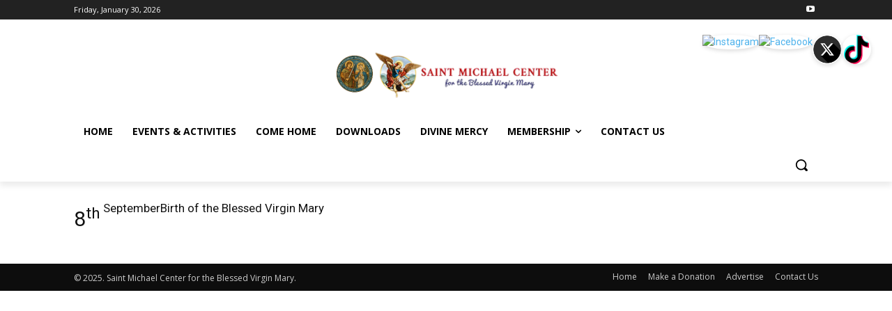

--- FILE ---
content_type: text/css
request_url: https://saintmichaelusa.org/wp-content/plugins/enhanced-floating-social-icons-live%20(2)/assets/css/enhanced-floating-social-icons.css?ver=1.4
body_size: 508
content:
.efsil-floating-icons {
    position: fixed;
    top: 50px;
    right: 30px;
    display: flex;
    gap: 12px;
    z-index: 10000;
    flex-direction: row;
}

.efsil-icon-container {
    position: relative;
    transition: transform 0.2s ease;
}

.efsil-icon-container:hover {
    transform: scale(1.05);
}

.efsil-icon {
    width: 42px;
    height: 42px;
    cursor: pointer;
    border-radius: 50%;
    box-shadow: 0 2px 6px rgba(0, 0, 0, 0.15);
    transition: box-shadow 0.3s ease;
    object-fit: contain;
}

.efsil-icon:hover {
    box-shadow: 0 4px 12px rgba(0, 0, 0, 0.25);
}

.efsil-hover-menu {
    display: none;
    position: absolute;
    top: 54px;
    right: 0;
    padding: 10px;
    border-radius: 8px;
    background: #ffffff;
    box-shadow: 0 4px 16px rgba(0, 0, 0, 0.25);
    z-index: 10001;
    min-width: 180px;
    animation: fadeIn 0.3s ease;
}

.efsil-icon-container:hover .efsil-hover-menu {
    display: block;
}

.efsil-btn {
    display: flex;
    align-items: center;
    gap: 10px;
    padding: 8px 12px;
    margin-bottom: 8px;
    border-radius: 6px;
    font-size: 14px;
    color: #fff;
    font-weight: 600;
    text-decoration: none;
    white-space: nowrap;
    transition: background 0.3s ease;
}

.efsil-btn.fb {
    background-color: #1877F2;
}

.efsil-btn.fb:hover {
    background-color: #145DBF;
}

.efsil-btn.x {
    background-color: #000000;
}

.efsil-btn.x:hover {
    background-color: #333333;
}

.efsil-btn.tiktok {
    background-color: #000000;
}

.efsil-btn.tiktok:hover {
    background-color: #333333;
}

.efsil-btn:last-child {
    margin-bottom: 0;
}

.efsil-menu-icon {
    width: 18px;
    height: 18px;
    object-fit: contain;
    flex-shrink: 0;
}

/* Optional fade-in animation */
@keyframes fadeIn {
    from {
        opacity: 0;
        transform: translateY(-8px);
    }
    to {
        opacity: 1;
        transform: translateY(0);
    }
}

/* ✅ Mobile view fix: Stack vertically and lower position */
@media screen and (max-width: 767px) {
    .efsil-floating-icons {
        flex-direction: column !important;
        top: 60px !important;
        right: 15px !important;
        gap: 10px !important;
        align-items: flex-end;
    }
}
